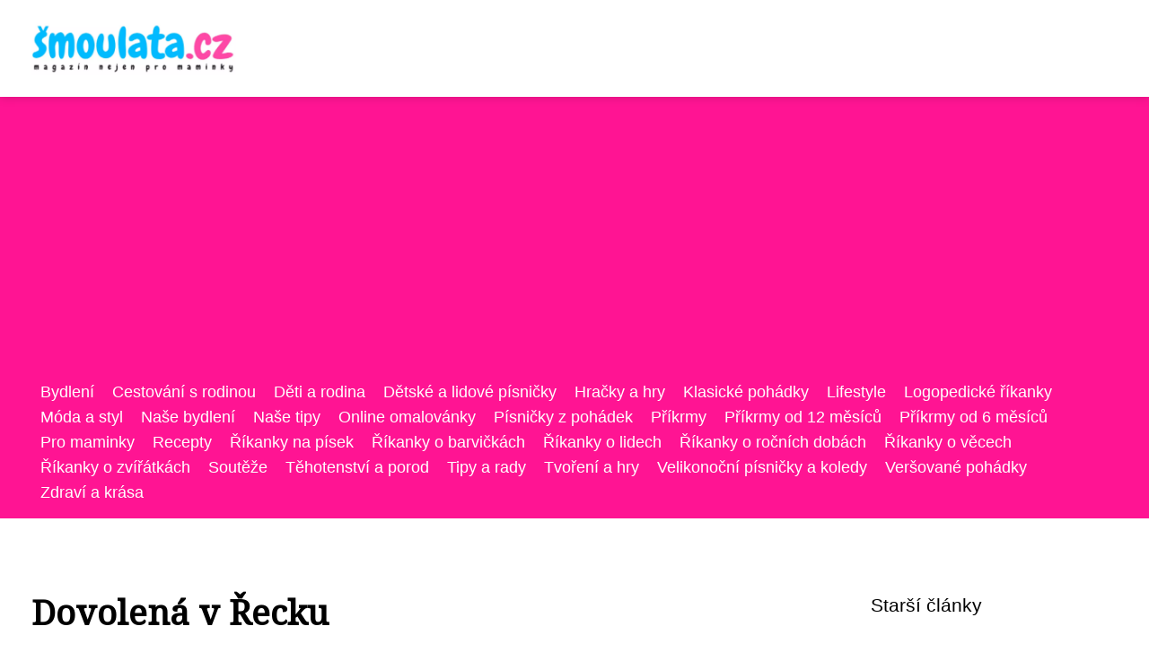

--- FILE ---
content_type: text/html;charset=UTF-8
request_url: https://smoulata.cz/dovolena-v-recku/
body_size: 4729
content:
<!DOCTYPE html>
<html lang="cs">
<head>
<meta charset="utf-8">
<meta name="viewport" content="width=device-width, initial-scale=1.0, maximum-scale=5.0">
<meta name="keywords" content="">
<meta name="description" content="Článek Dovolená v Řecku">
<link rel="stylesheet" type="text/css" href="https://smoulata.cz/assets/css/styles.css" media="all">
<link rel="stylesheet" type="text/css" href="https://smoulata.cz/assets/css/skin.css" media="all"><title>Dovolená v Řecku &lt; Šmoulata</title>
<script async src="https://pagead2.googlesyndication.com/pagead/js/adsbygoogle.js?client=ca-pub-7216530512947892" crossorigin="anonymous"></script>
<meta property="og:url" content="https://smoulata.cz/dovolena-v-recku/" />
<meta property="og:type" content="article" />
<meta property="og:title" content="Dovolená v Řecku" />
<meta property="og:description" content="Článek Dovolená v Řecku" />
<meta property="og:image" content="https://smoulata.cz/image/4413/-large.webp" />
<script type="application/ld+json">
							    {
							      "@context": "https://schema.org",
							      "@type": "Article",
							      "headline": "Dovolená v Řecku",
							      "inLanguage": "cs",
							      "image": [
							        "https://smoulata.cz/image/4413/-large.webp",
							        "https://smoulata.cz/image/4413/-medium.webp",
							        "https://smoulata.cz/image/4413/-small.webp"
							       ],
							      "datePublished": "2013-01-22T18:01:51+0100","dateModified": "2013-01-22T18:01:51+0100","publisher": {
								    "@type": "Organization",
								    "name": "Šmoulata",
								    "email": "info@smoulata.cz",
								    "url": "https://smoulata.cz",
								    "logo": {
								      "@type": "ImageObject",
								      "url": "https://smoulata.cz/image/logo/smoulata.png"
								    }
								  },
								  "url": "https://smoulata.cz/dovolena-v-recku/"
							      
							    }
							    </script>
<script type="application/ld+json">{
					"@context": "http://schema.org",
					"@type": "WebSite",
					  "name": "Šmoulata",
					  "url": "https://smoulata.cz"
					}</script>
<link rel="icon" type="image/png" sizes="64x64" href="https://smoulata.cz/favicon/favicon-64x64.png">
<link rel="icon" type="image/png" sizes="32x32" href="https://smoulata.cz/favicon/favicon-32x32.png">
<link rel="shortcut icon" href="https://smoulata.cz/favicon/favicon.ico">
</head>
<body class="layout--fixed grid--default">
<div class="wrapper">
<header class="header header--default" role="banner">
<div class="header__inner">
<p class="header__logo">
<a href="https://smoulata.cz">
<img alt="smoulata.cz" src="https://smoulata.cz/image/logo/smoulata-small.webp" srcset="https://smoulata.cz/image/logo/smoulata-small.webp 300w, https://smoulata.cz/image/logo/smoulata-medium.webp 500w, https://smoulata.cz/image/logo/smoulata-large.webp 1000w">
</a>
</p>
<button class="header__toggle" id="header__toggle">
<svg xmlns="http://www.w3.org/2000/svg" width="24" height="24" viewBox="0 0 24 24" fill="none" stroke-width="2" stroke-linecap="round" stroke-linejoin="round"><line x1="3" y1="12" x2="21" y2="12"></line><line x1="3" y1="6" x2="21" y2="6"></line><line x1="3" y1="18" x2="21" y2="18"></line></svg></button>
</div>
</header>
<div class="tray">
<div class="tray__inner">
<ul>
<li><a href="https://smoulata.cz/category/bydleni/">Bydlení</a></li>
<li><a href="https://smoulata.cz/category/cestovani-s-rodinou/">Cestování s rodinou</a></li>
<li><a href="https://smoulata.cz/category/deti-a-rodina/">Děti a rodina</a></li>
<li><a href="https://smoulata.cz/category/detske-a-lidove-pisnicky/">Dětské a lidové písničky</a></li>
<li><a href="https://smoulata.cz/category/hracky-a-hry/">Hračky a hry</a></li>
<li><a href="https://smoulata.cz/category/klasicke-pohadky/">Klasické pohádky</a></li>
<li><a href="https://smoulata.cz/category/lifestyle/">Lifestyle</a></li>
<li><a href="https://smoulata.cz/category/logopedicke-rikanky/">Logopedické říkanky</a></li>
<li><a href="https://smoulata.cz/category/moda-a-styl/">Móda a styl</a></li>
<li><a href="https://smoulata.cz/category/nase-bydleni/">Naše bydlení</a></li>
<li><a href="https://smoulata.cz/category/nase-tipy/">Naše tipy</a></li>
<li><a href="https://smoulata.cz/category/online-omalovanky/">Online omalovánky</a></li>
<li><a href="https://smoulata.cz/category/pisnicky-z-pohadek/">Písničky z pohádek</a></li>
<li><a href="https://smoulata.cz/category/prikrmy/">Příkrmy</a></li>
<li><a href="https://smoulata.cz/category/prikrmy-od-12-mesicu/">Příkrmy od 12 měsíců</a></li>
<li><a href="https://smoulata.cz/category/prikrmy-od-6-mesicu/">Příkrmy od 6 měsíců</a></li>
<li><a href="https://smoulata.cz/category/pro-maminky/">Pro maminky</a></li>
<li><a href="https://smoulata.cz/category/recepty/">Recepty</a></li>
<li><a href="https://smoulata.cz/category/rikanky-na-pisek/">Říkanky na písek</a></li>
<li><a href="https://smoulata.cz/category/rikanky-o-barvickach/">Říkanky o barvičkách</a></li>
<li><a href="https://smoulata.cz/category/rikanky-o-lidech/">Říkanky o lidech</a></li>
<li><a href="https://smoulata.cz/category/rikanky-o-rocnich-dobach/">Říkanky o ročních dobách</a></li>
<li><a href="https://smoulata.cz/category/rikanky-o-vecech/">Říkanky o věcech</a></li>
<li><a href="https://smoulata.cz/category/rikanky-o-zviratkach/">Říkanky o zvířátkách</a></li>
<li><a href="https://smoulata.cz/category/souteze/">Soutěže</a></li>
<li><a href="https://smoulata.cz/category/tehotenstvi-a-porod/">Těhotenství a porod</a></li>
<li><a href="https://smoulata.cz/category/tipy-a-rady/">Tipy a rady</a></li>
<li><a href="https://smoulata.cz/category/tvoreni-a-hry/">Tvoření a hry</a></li>
<li><a href="https://smoulata.cz/category/velikonocni-pisnicky-a-koledy/">Velikonoční písničky a koledy</a></li>
<li><a href="https://smoulata.cz/category/versovane-pohadky/">Veršované pohádky</a></li>
<li><a href="https://smoulata.cz/category/zdravi-a-krasa/">Zdraví a krása</a></li>
</ul>
</div>
</div>
<nav class="smallnav" id="smallnav" id="navigation" style="display:none;">
<button class="smallnav__close" id="smallnav__close">
<svg xmlns="http://www.w3.org/2000/svg" width="24" height="24" viewBox="0 0 24 24" fill="none" stroke="#000000" stroke-width="2" stroke-linecap="round" stroke-linejoin="round"><line x1="18" y1="6" x2="6" y2="18"></line><line x1="6" y1="6" x2="18" y2="18"></line></svg>
</button>
<ul>
<li><a href="https://smoulata.cz/category/bydleni/">Bydlení</a></li>
<li><a href="https://smoulata.cz/category/cestovani-s-rodinou/">Cestování s rodinou</a></li>
<li><a href="https://smoulata.cz/category/deti-a-rodina/">Děti a rodina</a></li>
<li><a href="https://smoulata.cz/category/detske-a-lidove-pisnicky/">Dětské a lidové písničky</a></li>
<li><a href="https://smoulata.cz/category/hracky-a-hry/">Hračky a hry</a></li>
<li><a href="https://smoulata.cz/category/klasicke-pohadky/">Klasické pohádky</a></li>
<li><a href="https://smoulata.cz/category/lifestyle/">Lifestyle</a></li>
<li><a href="https://smoulata.cz/category/logopedicke-rikanky/">Logopedické říkanky</a></li>
<li><a href="https://smoulata.cz/category/moda-a-styl/">Móda a styl</a></li>
<li><a href="https://smoulata.cz/category/nase-bydleni/">Naše bydlení</a></li>
<li><a href="https://smoulata.cz/category/nase-tipy/">Naše tipy</a></li>
<li><a href="https://smoulata.cz/category/online-omalovanky/">Online omalovánky</a></li>
<li><a href="https://smoulata.cz/category/pisnicky-z-pohadek/">Písničky z pohádek</a></li>
<li><a href="https://smoulata.cz/category/prikrmy/">Příkrmy</a></li>
<li><a href="https://smoulata.cz/category/prikrmy-od-12-mesicu/">Příkrmy od 12 měsíců</a></li>
<li><a href="https://smoulata.cz/category/prikrmy-od-6-mesicu/">Příkrmy od 6 měsíců</a></li>
<li><a href="https://smoulata.cz/category/pro-maminky/">Pro maminky</a></li>
<li><a href="https://smoulata.cz/category/recepty/">Recepty</a></li>
<li><a href="https://smoulata.cz/category/rikanky-na-pisek/">Říkanky na písek</a></li>
<li><a href="https://smoulata.cz/category/rikanky-o-barvickach/">Říkanky o barvičkách</a></li>
<li><a href="https://smoulata.cz/category/rikanky-o-lidech/">Říkanky o lidech</a></li>
<li><a href="https://smoulata.cz/category/rikanky-o-rocnich-dobach/">Říkanky o ročních dobách</a></li>
<li><a href="https://smoulata.cz/category/rikanky-o-vecech/">Říkanky o věcech</a></li>
<li><a href="https://smoulata.cz/category/rikanky-o-zviratkach/">Říkanky o zvířátkách</a></li>
<li><a href="https://smoulata.cz/category/souteze/">Soutěže</a></li>
<li><a href="https://smoulata.cz/category/tehotenstvi-a-porod/">Těhotenství a porod</a></li>
<li><a href="https://smoulata.cz/category/tipy-a-rady/">Tipy a rady</a></li>
<li><a href="https://smoulata.cz/category/tvoreni-a-hry/">Tvoření a hry</a></li>
<li><a href="https://smoulata.cz/category/velikonocni-pisnicky-a-koledy/">Velikonoční písničky a koledy</a></li>
<li><a href="https://smoulata.cz/category/versovane-pohadky/">Veršované pohádky</a></li>
<li><a href="https://smoulata.cz/category/zdravi-a-krasa/">Zdraví a krása</a></li>
</ul>
</nav>
 <script type="text/javascript">
						var open = document.querySelector('#header__toggle');
						var close = document.querySelector('#smallnav__close');
						var nav = document.querySelector('#smallnav');
						open.addEventListener('click', function(event) {
							if (nav.style.display == "none") {
								nav.style.display="";
							} else {
								nav.style.display="none";
							}
						});
						close.addEventListener('click', function(event) {
							if (nav.style.display == "none") {
								nav.style.display="";
							} else {
								nav.style.display="none";
							}
						});
					</script>
<main class="main">
<div class="main__inner">
<section class="content">
<article class="text">
<h1 class="text__title">Dovolená v Řecku</h1>
<p class="text__cover">
<img alt="" src="https://smoulata.cz/image/4413/-large.webp" srcset="https://smoulata.cz/image/4413/-small.webp 300w, https://smoulata.cz/image/4413/-medium.webp 500w, https://smoulata.cz/image/4413/-large.webp 1000w">
</p>
<div class="text__body">
Dovolená Řecko, tento termín je jako balzám pro duši. Každý si při vyřčení tohoto slovního spojení ihned vykouzlí představu o provoněném vzduchu mořskou solí. Krásná opálená těla, vítečná kuchyně a v neposlední řadě i zemi bohatou na kulturní pamětihodnosti. Ať se v médiích říká o krizi kde co, tak každý, kdo v této době zavítá do Řecka pochopí, že jde jen o polopravdy, které se na příjemnou povahu obyvatel vůbec neodráží. Ba naopak, na každém kroku naleznete přívětivé tváře a nádherné možnosti, jak utratit své peníze.

<strong>Řecké ostrovy hrají prim</strong>

Mezi nejvyhledávanější destinace patří řecké ostrovy, kde naleznete oázu klidu, teplé počasí a blankytně modré moře. Teď zapomeňte na přeplněné pláže, jako je tomu ve Španělsku na Costa Bravě nebo na Sunny Brach u Černého moře. Řecké ostrovy slouží jako dokonalý způsob k&nbsp;cílenému odpočinku. Na své si zde přijdou jak romantické páry, novomanželé, aktivní senioři nebo rodiny s&nbsp;dětmi. Jen těžko se hledá ideálnější lokace, než které se skrývají pod názvem zájezdy Řecko.

<strong>Řecko nabízí senzační dovolenou</strong>

V&nbsp;případě, že by vás jižní stát Evropy zaujal a chtěli byste se do něho podívat za přijatelnější cenu, tak využijte slevové nabídky. Last minute Řecko je vhodné pro všechny, co si nemohou naplánovat svou dovolenou nebo chtějí ušetřit nemalé peníze. Řecko se stává velmi vyhledávaným produktem, je totiž těžké odolat svodům této romanticky laděné země. Velký počet ostrůvků, co by nedotčených kousků ráje, patří k dominantě celého státu. Rhodos, Kréta, Zakhyntos a <a href="https://letosnidovolena.cz/nejlepsi-obdobi-pro-sjizdeni-otavy-kdy-vyrazit-na-reku/">další</a> lákavá <a href="https://mimistudio.cz/3-tipy-jak-mit-jeste-o-neco-lepsi-svatbu/">místa</a> čekají na vaše objevení.
</div>
<div class="text__info">
<p class="text__date">Publikováno: 22. 01. 2013
</p>
<p class="text__category">Kategorie: 
<a href="https://smoulata.cz/category/cestovani-s-rodinou/">Cestování s rodinou</a>
</p>
</div>
</article>
<section class="bottom">
<div class="bottom__inner">
<article class="article">
<p class="article__image">
<a href="https://smoulata.cz/vyrazite-s-detmi-na-vylet-tyhle-veci-jim-nesmi-v-batuzku-chybet/">
<img alt="" src="https://smoulata.cz/image/25220/pexels-photo-4148842-small.webp" srcset="https://smoulata.cz/image/25220/pexels-photo-4148842-small.webp 300w, https://smoulata.cz/image/25220/pexels-photo-4148842-medium.webp 500w, https://smoulata.cz/image/25220/pexels-photo-4148842-large.webp 1000w">
</a>
</p>
<h2 class="article__title"><a href="https://smoulata.cz/vyrazite-s-detmi-na-vylet-tyhle-veci-jim-nesmi-v-batuzku-chybet/">Vyrážíte s dětmi na výlet? Tyhle věci jim nesmí v baťůžku chybět!</a></h2>	
<p class="article__category">
<a href="https://smoulata.cz/category/cestovani-s-rodinou/">Cestování s rodinou</a>
</p>
<p class="article__date">01. 09. 2023</p>
</article>
<article class="article">
<p class="article__image">
<a href="https://smoulata.cz/napady-a-tipy-jak-usetrit-za-dovolenou/">
<img alt="" src="https://smoulata.cz/image/25064/pexels-photo-8623433-small.webp" srcset="https://smoulata.cz/image/25064/pexels-photo-8623433-small.webp 300w, https://smoulata.cz/image/25064/pexels-photo-8623433-medium.webp 500w, https://smoulata.cz/image/25064/pexels-photo-8623433-large.webp 1000w">
</a>
</p>
<h2 class="article__title"><a href="https://smoulata.cz/napady-a-tipy-jak-usetrit-za-dovolenou/">Nápady a tipy, jak ušetřit za dovolenou</a></h2>	
<p class="article__category">
<a href="https://smoulata.cz/category/cestovani-s-rodinou/">Cestování s rodinou</a>
</p>
<p class="article__date">09. 08. 2023</p>
</article>
<article class="article">
<p class="article__image">
<a href="https://smoulata.cz/rodinna-dovolena-s-detmi-vyrazte-na-karlstejn/">
<img alt="" src="https://smoulata.cz/image/24400/smoulata-cz-hotelmlyn-uvodni-small.webp" srcset="https://smoulata.cz/image/24400/smoulata-cz-hotelmlyn-uvodni-small.webp 300w, https://smoulata.cz/image/24400/smoulata-cz-hotelmlyn-uvodni-medium.webp 500w, https://smoulata.cz/image/24400/smoulata-cz-hotelmlyn-uvodni-large.webp 1000w">
</a>
</p>
<h2 class="article__title"><a href="https://smoulata.cz/rodinna-dovolena-s-detmi-vyrazte-na-karlstejn/">Rodinná dovolená s dětmi? Vyrazte na Karlštejn</a></h2>	
<p class="article__category">
<a href="https://smoulata.cz/category/cestovani-s-rodinou/">Cestování s rodinou</a>
</p>
<p class="article__date">20. 05. 2023</p>
</article>
</div>
</section>

</section>
<aside class="sidebar">
<h3>Starší články</h3>
<article class="article">
<p class="article__image">
<a href="https://smoulata.cz/ruze-kralovna-kvetin/">
<img alt="" src="https://smoulata.cz/image/4371/-small.webp" srcset="https://smoulata.cz/image/4371/-small.webp 300w, https://smoulata.cz/image/4371/-medium.webp 500w, https://smoulata.cz/image/4371/-large.webp 1000w">
</a>
</p>
<h3 class="article__title"><a href="https://smoulata.cz/ruze-kralovna-kvetin/">Růže, královna květin</a></h3>
</article>
<article class="article">
<p class="article__image">
<a href="https://smoulata.cz/vasek-pasek/">
<img alt="" src="https://smoulata.cz/image/4295/-small.webp" srcset="https://smoulata.cz/image/4295/-small.webp 300w, https://smoulata.cz/image/4295/-medium.webp 500w, https://smoulata.cz/image/4295/-large.webp 1000w">
</a>
</p>
<h3 class="article__title"><a href="https://smoulata.cz/vasek-pasek/">Vašek Pašek</a></h3>
</article>
<article class="article">
<p class="article__image">
<a href="https://smoulata.cz/kdo-koupi-neprohloupi-hypoteky-klesaji-na-dno/">
<img alt="" src="https://smoulata.cz/image/4232/money-2724248_1280-small.webp" srcset="https://smoulata.cz/image/4232/money-2724248_1280-small.webp 300w, https://smoulata.cz/image/4232/money-2724248_1280-medium.webp 500w, https://smoulata.cz/image/4232/money-2724248_1280-large.webp 1000w">
</a>
</p>
<h3 class="article__title"><a href="https://smoulata.cz/kdo-koupi-neprohloupi-hypoteky-klesaji-na-dno/">Kdo koupí, neprohloupí! Hypotéky klesají na dno</a></h3>
</article>
<article class="article">
<p class="article__image">
<a href="https://smoulata.cz/fenomen-jmenem-ledove-kralovstvi/">
<img alt="" src="https://smoulata.cz/image/4572/-small.webp" srcset="https://smoulata.cz/image/4572/-small.webp 300w, https://smoulata.cz/image/4572/-medium.webp 500w, https://smoulata.cz/image/4572/-large.webp 1000w">
</a>
</p>
<h3 class="article__title"><a href="https://smoulata.cz/fenomen-jmenem-ledove-kralovstvi/">Fenomén jménem Ledové království</a></h3>
</article>
<article class="article">
<p class="article__image">
<a href="https://smoulata.cz/lotrando-a-zubejda-pod-dubem/">
<img alt="" src="https://smoulata.cz/image/4281/-small.webp" srcset="https://smoulata.cz/image/4281/-small.webp 300w, https://smoulata.cz/image/4281/-medium.webp 500w, https://smoulata.cz/image/4281/-large.webp 1000w">
</a>
</p>
<h3 class="article__title"><a href="https://smoulata.cz/lotrando-a-zubejda-pod-dubem/">Lotrando a Zubejda: Pod dubem</a></h3>
</article>

</aside>
</div>
</main>
<aside class="prefooter">
<div class="prefooter__inner sidebar">
<div>
<h3>Kategorie</h3>
<nav class="nav" role="navigation">
<ul>
<li>
<a href="https://smoulata.cz/category/bydleni/">
<svg xmlns="http://www.w3.org/2000/svg" width="24" height="24" viewBox="0 0 24 24" fill="none" stroke="#000000" stroke-width="2" stroke-linecap="round" stroke-linejoin="round"><path d="M9 18l6-6-6-6" /></svg>
<span>Bydlení</span>
</a>
</li>
<li>
<a href="https://smoulata.cz/category/cestovani-s-rodinou/">
<svg xmlns="http://www.w3.org/2000/svg" width="24" height="24" viewBox="0 0 24 24" fill="none" stroke="#000000" stroke-width="2" stroke-linecap="round" stroke-linejoin="round"><path d="M9 18l6-6-6-6" /></svg>
<span>Cestování s rodinou</span>
</a>
</li>
<li>
<a href="https://smoulata.cz/category/deti-a-rodina/">
<svg xmlns="http://www.w3.org/2000/svg" width="24" height="24" viewBox="0 0 24 24" fill="none" stroke="#000000" stroke-width="2" stroke-linecap="round" stroke-linejoin="round"><path d="M9 18l6-6-6-6" /></svg>
<span>Děti a rodina</span>
</a>
</li>
<li>
<a href="https://smoulata.cz/category/detske-a-lidove-pisnicky/">
<svg xmlns="http://www.w3.org/2000/svg" width="24" height="24" viewBox="0 0 24 24" fill="none" stroke="#000000" stroke-width="2" stroke-linecap="round" stroke-linejoin="round"><path d="M9 18l6-6-6-6" /></svg>
<span>Dětské a lidové písničky</span>
</a>
</li>
<li>
<a href="https://smoulata.cz/category/hracky-a-hry/">
<svg xmlns="http://www.w3.org/2000/svg" width="24" height="24" viewBox="0 0 24 24" fill="none" stroke="#000000" stroke-width="2" stroke-linecap="round" stroke-linejoin="round"><path d="M9 18l6-6-6-6" /></svg>
<span>Hračky a hry</span>
</a>
</li>
<li>
<a href="https://smoulata.cz/category/klasicke-pohadky/">
<svg xmlns="http://www.w3.org/2000/svg" width="24" height="24" viewBox="0 0 24 24" fill="none" stroke="#000000" stroke-width="2" stroke-linecap="round" stroke-linejoin="round"><path d="M9 18l6-6-6-6" /></svg>
<span>Klasické pohádky</span>
</a>
</li>
<li>
<a href="https://smoulata.cz/category/lifestyle/">
<svg xmlns="http://www.w3.org/2000/svg" width="24" height="24" viewBox="0 0 24 24" fill="none" stroke="#000000" stroke-width="2" stroke-linecap="round" stroke-linejoin="round"><path d="M9 18l6-6-6-6" /></svg>
<span>Lifestyle</span>
</a>
</li>
<li>
<a href="https://smoulata.cz/category/logopedicke-rikanky/">
<svg xmlns="http://www.w3.org/2000/svg" width="24" height="24" viewBox="0 0 24 24" fill="none" stroke="#000000" stroke-width="2" stroke-linecap="round" stroke-linejoin="round"><path d="M9 18l6-6-6-6" /></svg>
<span>Logopedické říkanky</span>
</a>
</li>
<li>
<a href="https://smoulata.cz/category/moda-a-styl/">
<svg xmlns="http://www.w3.org/2000/svg" width="24" height="24" viewBox="0 0 24 24" fill="none" stroke="#000000" stroke-width="2" stroke-linecap="round" stroke-linejoin="round"><path d="M9 18l6-6-6-6" /></svg>
<span>Móda a styl</span>
</a>
</li>
<li>
<a href="https://smoulata.cz/category/nase-bydleni/">
<svg xmlns="http://www.w3.org/2000/svg" width="24" height="24" viewBox="0 0 24 24" fill="none" stroke="#000000" stroke-width="2" stroke-linecap="round" stroke-linejoin="round"><path d="M9 18l6-6-6-6" /></svg>
<span>Naše bydlení</span>
</a>
</li>
<li>
<a href="https://smoulata.cz/category/nase-tipy/">
<svg xmlns="http://www.w3.org/2000/svg" width="24" height="24" viewBox="0 0 24 24" fill="none" stroke="#000000" stroke-width="2" stroke-linecap="round" stroke-linejoin="round"><path d="M9 18l6-6-6-6" /></svg>
<span>Naše tipy</span>
</a>
</li>
<li>
<a href="https://smoulata.cz/category/online-omalovanky/">
<svg xmlns="http://www.w3.org/2000/svg" width="24" height="24" viewBox="0 0 24 24" fill="none" stroke="#000000" stroke-width="2" stroke-linecap="round" stroke-linejoin="round"><path d="M9 18l6-6-6-6" /></svg>
<span>Online omalovánky</span>
</a>
</li>
<li>
<a href="https://smoulata.cz/category/pisnicky-z-pohadek/">
<svg xmlns="http://www.w3.org/2000/svg" width="24" height="24" viewBox="0 0 24 24" fill="none" stroke="#000000" stroke-width="2" stroke-linecap="round" stroke-linejoin="round"><path d="M9 18l6-6-6-6" /></svg>
<span>Písničky z pohádek</span>
</a>
</li>
<li>
<a href="https://smoulata.cz/category/prikrmy/">
<svg xmlns="http://www.w3.org/2000/svg" width="24" height="24" viewBox="0 0 24 24" fill="none" stroke="#000000" stroke-width="2" stroke-linecap="round" stroke-linejoin="round"><path d="M9 18l6-6-6-6" /></svg>
<span>Příkrmy</span>
</a>
</li>
<li>
<a href="https://smoulata.cz/category/prikrmy-od-12-mesicu/">
<svg xmlns="http://www.w3.org/2000/svg" width="24" height="24" viewBox="0 0 24 24" fill="none" stroke="#000000" stroke-width="2" stroke-linecap="round" stroke-linejoin="round"><path d="M9 18l6-6-6-6" /></svg>
<span>Příkrmy od 12 měsíců</span>
</a>
</li>
<li>
<a href="https://smoulata.cz/category/prikrmy-od-6-mesicu/">
<svg xmlns="http://www.w3.org/2000/svg" width="24" height="24" viewBox="0 0 24 24" fill="none" stroke="#000000" stroke-width="2" stroke-linecap="round" stroke-linejoin="round"><path d="M9 18l6-6-6-6" /></svg>
<span>Příkrmy od 6 měsíců</span>
</a>
</li>
<li>
<a href="https://smoulata.cz/category/pro-maminky/">
<svg xmlns="http://www.w3.org/2000/svg" width="24" height="24" viewBox="0 0 24 24" fill="none" stroke="#000000" stroke-width="2" stroke-linecap="round" stroke-linejoin="round"><path d="M9 18l6-6-6-6" /></svg>
<span>Pro maminky</span>
</a>
</li>
<li>
<a href="https://smoulata.cz/category/recepty/">
<svg xmlns="http://www.w3.org/2000/svg" width="24" height="24" viewBox="0 0 24 24" fill="none" stroke="#000000" stroke-width="2" stroke-linecap="round" stroke-linejoin="round"><path d="M9 18l6-6-6-6" /></svg>
<span>Recepty</span>
</a>
</li>
<li>
<a href="https://smoulata.cz/category/rikanky-na-pisek/">
<svg xmlns="http://www.w3.org/2000/svg" width="24" height="24" viewBox="0 0 24 24" fill="none" stroke="#000000" stroke-width="2" stroke-linecap="round" stroke-linejoin="round"><path d="M9 18l6-6-6-6" /></svg>
<span>Říkanky na písek</span>
</a>
</li>
<li>
<a href="https://smoulata.cz/category/rikanky-o-barvickach/">
<svg xmlns="http://www.w3.org/2000/svg" width="24" height="24" viewBox="0 0 24 24" fill="none" stroke="#000000" stroke-width="2" stroke-linecap="round" stroke-linejoin="round"><path d="M9 18l6-6-6-6" /></svg>
<span>Říkanky o barvičkách</span>
</a>
</li>
<li>
<a href="https://smoulata.cz/category/rikanky-o-lidech/">
<svg xmlns="http://www.w3.org/2000/svg" width="24" height="24" viewBox="0 0 24 24" fill="none" stroke="#000000" stroke-width="2" stroke-linecap="round" stroke-linejoin="round"><path d="M9 18l6-6-6-6" /></svg>
<span>Říkanky o lidech</span>
</a>
</li>
<li>
<a href="https://smoulata.cz/category/rikanky-o-rocnich-dobach/">
<svg xmlns="http://www.w3.org/2000/svg" width="24" height="24" viewBox="0 0 24 24" fill="none" stroke="#000000" stroke-width="2" stroke-linecap="round" stroke-linejoin="round"><path d="M9 18l6-6-6-6" /></svg>
<span>Říkanky o ročních dobách</span>
</a>
</li>
<li>
<a href="https://smoulata.cz/category/rikanky-o-vecech/">
<svg xmlns="http://www.w3.org/2000/svg" width="24" height="24" viewBox="0 0 24 24" fill="none" stroke="#000000" stroke-width="2" stroke-linecap="round" stroke-linejoin="round"><path d="M9 18l6-6-6-6" /></svg>
<span>Říkanky o věcech</span>
</a>
</li>
<li>
<a href="https://smoulata.cz/category/rikanky-o-zviratkach/">
<svg xmlns="http://www.w3.org/2000/svg" width="24" height="24" viewBox="0 0 24 24" fill="none" stroke="#000000" stroke-width="2" stroke-linecap="round" stroke-linejoin="round"><path d="M9 18l6-6-6-6" /></svg>
<span>Říkanky o zvířátkách</span>
</a>
</li>
<li>
<a href="https://smoulata.cz/category/souteze/">
<svg xmlns="http://www.w3.org/2000/svg" width="24" height="24" viewBox="0 0 24 24" fill="none" stroke="#000000" stroke-width="2" stroke-linecap="round" stroke-linejoin="round"><path d="M9 18l6-6-6-6" /></svg>
<span>Soutěže</span>
</a>
</li>
<li>
<a href="https://smoulata.cz/category/tehotenstvi-a-porod/">
<svg xmlns="http://www.w3.org/2000/svg" width="24" height="24" viewBox="0 0 24 24" fill="none" stroke="#000000" stroke-width="2" stroke-linecap="round" stroke-linejoin="round"><path d="M9 18l6-6-6-6" /></svg>
<span>Těhotenství a porod</span>
</a>
</li>
<li>
<a href="https://smoulata.cz/category/tipy-a-rady/">
<svg xmlns="http://www.w3.org/2000/svg" width="24" height="24" viewBox="0 0 24 24" fill="none" stroke="#000000" stroke-width="2" stroke-linecap="round" stroke-linejoin="round"><path d="M9 18l6-6-6-6" /></svg>
<span>Tipy a rady</span>
</a>
</li>
<li>
<a href="https://smoulata.cz/category/tvoreni-a-hry/">
<svg xmlns="http://www.w3.org/2000/svg" width="24" height="24" viewBox="0 0 24 24" fill="none" stroke="#000000" stroke-width="2" stroke-linecap="round" stroke-linejoin="round"><path d="M9 18l6-6-6-6" /></svg>
<span>Tvoření a hry</span>
</a>
</li>
<li>
<a href="https://smoulata.cz/category/velikonocni-pisnicky-a-koledy/">
<svg xmlns="http://www.w3.org/2000/svg" width="24" height="24" viewBox="0 0 24 24" fill="none" stroke="#000000" stroke-width="2" stroke-linecap="round" stroke-linejoin="round"><path d="M9 18l6-6-6-6" /></svg>
<span>Velikonoční písničky a koledy</span>
</a>
</li>
<li>
<a href="https://smoulata.cz/category/versovane-pohadky/">
<svg xmlns="http://www.w3.org/2000/svg" width="24" height="24" viewBox="0 0 24 24" fill="none" stroke="#000000" stroke-width="2" stroke-linecap="round" stroke-linejoin="round"><path d="M9 18l6-6-6-6" /></svg>
<span>Veršované pohádky</span>
</a>
</li>
<li>
<a href="https://smoulata.cz/category/zdravi-a-krasa/">
<svg xmlns="http://www.w3.org/2000/svg" width="24" height="24" viewBox="0 0 24 24" fill="none" stroke="#000000" stroke-width="2" stroke-linecap="round" stroke-linejoin="round"><path d="M9 18l6-6-6-6" /></svg>
<span>Zdraví a krása</span>
</a>
</li>
</ul>
</nav>
</div>
<div>
<h3>Reklama</h3>
</div>
<div>
<h3>Informace</h3>
<nav class="nav" role="navigation">
<ul>
<li>
<a href="https://smoulata.cz/contact/">
<svg xmlns="http://www.w3.org/2000/svg" width="24" height="24" viewBox="0 0 24 24" fill="none" stroke="#000000" stroke-width="2" stroke-linecap="round" stroke-linejoin="round"><path d="M9 18l6-6-6-6" /></svg>
<span>Kontakt</span>
</a>
</li>
<li>
<a href="https://smoulata.cz/advertising/">
<svg xmlns="http://www.w3.org/2000/svg" width="24" height="24" viewBox="0 0 24 24" fill="none" stroke="#000000" stroke-width="2" stroke-linecap="round" stroke-linejoin="round"><path d="M9 18l6-6-6-6" /></svg>
<span>Reklama</span>
</a>
</li>
<li>
<a href="https://smoulata.cz/privacy-policy/">
<svg xmlns="http://www.w3.org/2000/svg" width="24" height="24" viewBox="0 0 24 24" fill="none" stroke="#000000" stroke-width="2" stroke-linecap="round" stroke-linejoin="round"><path d="M9 18l6-6-6-6" /></svg>
<span>Ochrana osobních údajů</span>
</a>
</li>
<li>
<a href="https://smoulata.cz/terms-of-use/">
<svg xmlns="http://www.w3.org/2000/svg" width="24" height="24" viewBox="0 0 24 24" fill="none" stroke="#000000" stroke-width="2" stroke-linecap="round" stroke-linejoin="round"><path d="M9 18l6-6-6-6" /></svg>
<span>Podmínky použití</span>
</a>
</li>
</ul>
</nav>
</div>
</div>
</aside>
<footer class="footer" role="contentinfo">
<div class="footer__inner">
<p>&copy;&nbsp;2026 smoulata.cz - Šmoulata - magazín plný zábavy pro malé i velké šmoulí fanoušky! Najdete zde novinky ze Šmoulího světa, soutěže, hry a mnoho dalšího!</p>
<p> Provozovatel: Media Monkey s.r.o., Adresa: Nová Ves 272, 46331 Nová Ves, IČ: 6087183, DIČ: CZ6087183</p>
</div>
</footer>
</div>
</body>
</html>


--- FILE ---
content_type: text/html; charset=utf-8
request_url: https://www.google.com/recaptcha/api2/aframe
body_size: 265
content:
<!DOCTYPE HTML><html><head><meta http-equiv="content-type" content="text/html; charset=UTF-8"></head><body><script nonce="tiO4tAuUnECNk8-5g8JfAA">/** Anti-fraud and anti-abuse applications only. See google.com/recaptcha */ try{var clients={'sodar':'https://pagead2.googlesyndication.com/pagead/sodar?'};window.addEventListener("message",function(a){try{if(a.source===window.parent){var b=JSON.parse(a.data);var c=clients[b['id']];if(c){var d=document.createElement('img');d.src=c+b['params']+'&rc='+(localStorage.getItem("rc::a")?sessionStorage.getItem("rc::b"):"");window.document.body.appendChild(d);sessionStorage.setItem("rc::e",parseInt(sessionStorage.getItem("rc::e")||0)+1);localStorage.setItem("rc::h",'1768978245445');}}}catch(b){}});window.parent.postMessage("_grecaptcha_ready", "*");}catch(b){}</script></body></html>

--- FILE ---
content_type: text/css;charset=UTF-8
request_url: https://smoulata.cz/assets/css/skin.css
body_size: 471
content:
/* --------------------------------------------------------------------------------------------------------------------------------------------------
SKIN.LESS
-------------------------------------------------------------------------------------------------------------------------------------------------- */

@import url('https://fonts.googleapis.com/css2?family=Noto+Serif&display=swap');

:root {
	--background: #FFF;

	--font: #000;
	--font-family: -apple-system, SF Pro Text, HelveticaNeue, Helvetica, Arial, sans-serif;
	--font-family-h1: "Noto Serif", -apple-system, SF Pro Text, HelveticaNeue, Helvetica, Arial, sans-serif;
	--font-family-h2: -apple-system, SF Pro Text, HelveticaNeue, Helvetica, Arial, sans-serif;
	--font-family-h3: -apple-system, SF Pro Text, HelveticaNeue, Helvetica, Arial, sans-serif;

	--link: #FF1493; /* Růžová odstín */
	--link-hover: #FF69B4; /* Světle růžová odstín */
	--link-visited: #FF1493; /* Růžová odstín */
	--link-decoration: none;
	--link-decoration-hover: underline;

	--color-primary: transparent;
	--color-secondary: transparent;
	--color-grey: #505050;
	--color-light-grey: #EFEFEF;

	--header-background: #FFF;
	--header-color: #000;
	--header-link: #FF1493; /* Růžová odstín */
	--header-logo-width: auto;
	--header-logo-height: 60px;

	--tray: #FF1493; /* Růžová odstín */
	--tray-link: #FFF;

	--smallnav-background: #FFF;
	--smallnav-link: #FF1493; /* Růžová odstín */

	--top-background: #87CEEB; /* Světle modrá odstín */
	--top-article-color: #000;
	--top-article-link: #FF1493; /* Růžová odstín */
	--top-article-category: #7F7F7F;

	--bottom-background: #87CEEB; /* Světle modrá odstín */
	--bottom-article-color: #000;
	--bottom-article-link: #FF1493; /* Růžová odstín */
	--bottom-article-category: #7F7F7F;

	--main-background: #FFF;

	--content-background: transparent;
	--content-padding: 0;
	--content-color: #000;
	--content-link: #FF1493; /* Růžová odstín */
	--content-h1: #000;
	--content-h2: #000;
	--content-h3: #000;
	--content-h3: #000;
	--content-perex-border: #FF1493;

	--article-color: #000;
	--article-link: #FF1493; /* Růžová odstín */
	--article-category: #7F7F7F;

	--pagination-link: #FF1493; /* Růžová odstín */

	--sidebar-background: transparent;
	--sidebar-padding: 0;
	--sidebar-color: #000;
	--sidebar-link: #FF1493; /* Růžová odstín */
	--sidebar-article-link: #FF1493; /* Růžová odstín */

	--nav-icon: #A0A0A0;
	--nav-icon-hover: #FF1493; /* Růžová odstín */
	--tags-icon: #A0A0A0;
	--tags-icon-hover: #FF1493; /* Růžová odstín */
	--authors-icon: #A0A0A0;
	--authors-icon-hover: #FF1493; /* Růžová odstín */
	--promo-icon: #A0A0A0;
	--promo-icon-hover: #FF1493; /* Růžová odstín */
	--promo-title: #FF1493; /* Růžová odstín */
	--promo-description: #7F7F7F;

	--footer-background: #333; /* Tmavě šedé pozadí */
	--footer-color: #FFF; /* Bílá barva textu */
	--footer-link: #FFF; /* Bílá barva odkazů */

	--popup-background: #000;
	--popup-color: #FFF;
	--popup-link: #FF1493; /* Růžová odstín */
}